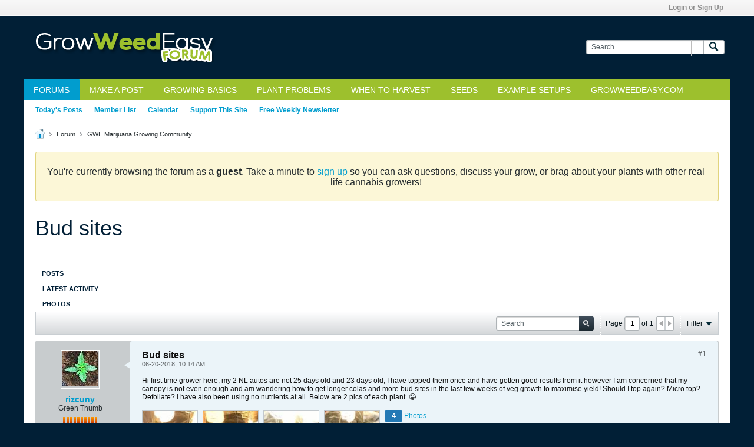

--- FILE ---
content_type: text/css;charset=UTF-8
request_url: https://forum.growweedeasy.com/css.php?styleid=1&td=ltr&sheet=css_b_gallery_thumbnail_list.css,css_b_photo_count.css&ts=1765133381
body_size: 425
content:
.b-gallery-thumbnail-list{padding:0;padding-top:10px;padding-left:10px;display:flex;flex-flow:row wrap;align-items:end}.b-gallery-thumbnail-list--preview{padding:0;align-items:normal;float:left}.b-gallery-thumbnail-list--editor{margin-top:12px}.b-gallery-thumbnail-list--gallery{}.b-gallery-thumbnail-list__item{cursor:pointer;margin:0;margin-right:10px;margin-bottom:10px;flex:auto;display:block}.b-gallery-thumbnail-list__item--lastrow{flex:unset}.b-gallery-thumbnail-list__thumbnail{border:1px solid #C2C8CC;width:100%;height:auto;display:block}.b-gallery-thumbnail-list__thumbnail:hover{border:1px solid #858C90}.b-gallery-thumbnail-list__item--lastrow .b-gallery-thumbnail-list__thumbnail{width:auto}.b-gallery-thumbnail-list__aside{float:left}.b-photo-count .b-photo-count__count{display:inline-block;min-width:20px;height:2rem;text-align:center;background:none 0 0,#2379B5;color:#FFFFFF;font-weight:bold;font-size:1.3rem;line-height:2rem;padding:0 5px;border-radius:2px}.b-photo-count .b-photo-count__label{color:#019DCE}